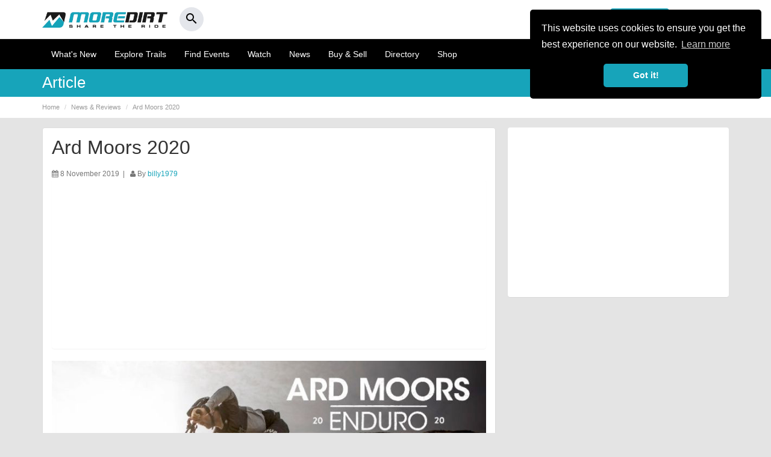

--- FILE ---
content_type: text/html; charset=UTF-8
request_url: https://www.moredirt.com/article/Ard-Moors-2020/7364/
body_size: 9990
content:

<!DOCTYPE html>
<html lang="en">
<head>
<meta charset="utf-8">
<meta http-equiv="X-UA-Compatible" content="IE=edge">
<meta name="viewport" content="width=device-width,minimum-scale=1,initial-scale=1, user-scalable=no" />
<title>Ard Moors 2020 | More Dirt</title>
<meta property="fb:app_id" content="549144761766360" />
<meta content="article" property="og:type" />
<meta name="fb_title" content="Ard Moors 2020"  />
<meta property="og:title" content="Ard Moors 2020"  />
<meta property="og:url" content="https://www.moredirt.com/article/Ard-Moors-2020/7364/">
<meta property="og:image" content="https://www.moredirt.com/news_images/7364.jpg" />
<meta property="og:description" content="Entries for the sister event to the legendary Swaledale-based Ard Rock, Ard Moors go on sale this Sunday at 7 pm!"  />
<meta property="article:publisher" content="https://www.facebook.com/MoreDirt" />
<meta property="og:locale" content="en_US" />
<meta name="twitter:card" content="summary_large_image">
<meta name="twitter:site" content="@moredirt">
<meta name="twitter:creator" content="@moredirt">
<meta name="twitter:url" content="https://www.moredirt.com/article/Ard-Moors-2020/7364/">
<meta name="twitter:title" content="Ard Moors 2020">
<meta name="twitter:description" content="Entries for the sister event to the legendary Swaledale-based Ard Rock, Ard Moors go on sale this Sunday at 7 pm!">
<meta name="twitter:image:src" content="https://www.moredirt.com/news_images/7364.jpg">
<link rel="canonical" href="https://www.moredirt.com/article/Ard-Moors-2020/7364/" />
<link rel="amphtml" href="https://www.moredirt.com/amp/news/7364">

<script type="application/ld+json">
{
  "@context": "http://schema.org",
  "@type": "NewsArticle",
  "headline": "Ard Moors 2020",
  "image": ["https://www.moredirt.com/news_images/7364.jpg"],
  "datePublished": "2019-11-08",
  "description": "Entries for the sister event to the legendary Swaledale-based Ard Rock, Ard Moors go on sale this Sunday at 7 pm!",
  "articleBody": "Entries for the sister event to the legendary Swaledale-based Ard Rock, Ard Moors go on sale this Sunday at 7 pm!",
  "author": {
        "@type": "Organization",
        "name": "MoreDirt"
      },
  "publisher": {
        "@type": "Organization",
        "name": "MoreDirt",
        "logo": {
          "@type": "ImageObject",
          "url": "https://www.moredirt.com/themes/md_2015/images/moredirt-logo-schema.png"
        }
}

}
</script>


<meta name="description" content="Entries for the sister event to the legendary Swaledale-based Ard Rock, Ard Moors go on sale this Sunday at 7 pm!"/>
<meta name="keywords" content="Ard Moors, mountain bike, event, Yorkshire, gravity enduro, enduro, Swaledale,"/>
<base href="https://www.moredirt.com/" />
<meta property="fb:pages" content="125313424158020" />
<meta name="robots" content="index,follow"/>
<meta name="Revisit-After" content="5 Days"/>
<meta name="format-detection" content="telephone=no">
<link rel="alternate" type="application/rss+xml" title="RSS 2.0" href="rss.xml"/>
<meta name="B-verify" content="f6b24965cbcd569714b279aa5863ddbafe4fd36d" /> 
<!--<link href="/min/?g=css_theme" rel="stylesheet" type="text/css">-->
<link href="/themes/md_2015/css/bootstrap.min.2017.css" rel="stylesheet" type="text/css">
<!--<link href="/themes/md_2015/css/moredirt_2015.css?v=3.28.2" rel="stylesheet" type="text/css">-->
<link href="/themes/md_2015/css/custom.css?v=1.85.8" rel="stylesheet" type="text/css" >
<link href="https://fonts.googleapis.com/icon?family=Material+Icons" rel="stylesheet">
<link href="https://cdnjs.cloudflare.com/ajax/libs/flag-icon-css/3.1.0/css/flag-icon.min.css" rel="stylesheet">
<link rel="stylesheet" type="text/css" href="https://maxcdn.bootstrapcdn.com/font-awesome/4.6.3/css/font-awesome.min.css">

<!--[if lt IE 9]>
      <script data-cfasync="true" src="https://oss.maxcdn.com/html5shiv/3.7.2/html5shiv.min.js"></script>
      <script data-cfasync="true" src="https://oss.maxcdn.com/respond/1.4.2/respond.min.js"></script>
<![endif]-->

<link rel="apple-touch-icon-precomposed" sizes="57x57" href="https://www.moredirt.com/themes/md_2015/images/fav/apple-touch-icon-57x57.png" />
<link rel="apple-touch-icon-precomposed" sizes="114x114" href="https://www.moredirt.com/themes/md_2015/images/fav/apple-touch-icon-114x114.png" />
<link rel="apple-touch-icon-precomposed" sizes="72x72" href="https://www.moredirt.com/themes/md_2015/images/fav/apple-touch-icon-72x72.png" />
<link rel="apple-touch-icon-precomposed" sizes="144x144" href="https://www.moredirt.com/themes/md_2015/images/fav/apple-touch-icon-144x144.png" />
<link rel="apple-touch-icon-precomposed" sizes="60x60" href="https://www.moredirt.com/themes/md_2015/images/fav/apple-touch-icon-60x60.png" />
<link rel="apple-touch-icon-precomposed" sizes="120x120" href="https://www.moredirt.com/themes/md_2015/images/fav/apple-touch-icon-120x120.png" />
<link rel="apple-touch-icon-precomposed" sizes="76x76" href="https://www.moredirt.com/themes/md_2015/images/fav/apple-touch-icon-76x76.png" />
<link rel="apple-touch-icon-precomposed" sizes="152x152" href="https://www.moredirt.com/themes/md_2015/images/fav/apple-touch-icon-152x152.png" />
<link rel="icon" type="image/png" href="https://www.moredirt.com/themes/md_2015/images/fav/favicon-196x196.png" sizes="196x196" />
<link rel="icon" type="image/png" href="https://www.moredirt.com/themes/md_2015/images/fav/favicon-96x96.png" sizes="96x96" />
<link rel="icon" type="image/png" href="https://www.moredirt.com/themes/md_2015/images/fav/favicon-32x32.png" sizes="32x32" />
<link rel="icon" type="image/png" href="https://www.moredirt.com/themes/md_2015/images/fav/favicon-16x16.png" sizes="16x16" />
<link rel="icon" type="image/png" href="https://www.moredirt.com/themes/md_2015/images/fav/favicon-128.png" sizes="128x128" />

<script src="https://cdnjs.cloudflare.com/ajax/libs/jquery/2.1.1/jquery.min.js"></script>
<script src="//cdnjs.cloudflare.com/ajax/libs/cookieconsent2/3.1.0/cookieconsent.min.js" defer></script>

<!-- Start Stay 22 Script -->
<script>
  (function (s, t, a, y, twenty, two) {
    s.Stay22 = s.Stay22 || {};
    s.Stay22.params = { lmaID: '68e67e967ba8266d5b9dfddc' };
    twenty = t.createElement(a);
    two = t.getElementsByTagName(a)[0];
    twenty.async = 1;
    twenty.src = y;
    two.parentNode.insertBefore(twenty, two);
  })(window, document, 'script', 'https://scripts.stay22.com/letmeallez.js');
</script>
<!-- End Stay 22 Script -->

<!-- Global site tag (gtag.js) - Google Analytics -->
<script async src="https://www.googletagmanager.com/gtag/js?id=UA-3992698-1"></script>
<script>
  window.dataLayer = window.dataLayer || [];
  function gtag(){dataLayer.push(arguments);}
  gtag('js', new Date());

  gtag('config', 'UA-3992698-1');
</script>

<!-- Global site tag (gtag.js) - Google Analytics -->
<script async src="https://www.googletagmanager.com/gtag/js?id=G-2ZZLH33230"></script>
<script>
  window.dataLayer = window.dataLayer || [];
  function gtag(){dataLayer.push(arguments);}
  gtag('js', new Date());

  gtag('config', 'G-2ZZLH33230');
</script>

<link rel="stylesheet" href="https://b-cdn.monetumo.com/cls-css/moredirt-com.css" />
<script src="https://b-cdn.monetumo.com/cmp/moredirt-com.js" data-cfasync="false"></script>
<script async src="https://securepubads.g.doubleclick.net/tag/js/gpt.js"></script>
<script defer src="https://b-cdn.monetumo.com/bundles/moredirt-com.js" data-cfasync="false"></script>




</head>

<body>

<div id="fb-root"></div>
<script>
      window.fbAsyncInit = function() {
        FB.init({
          appId      : '549144761766360',
          status     : true,
          xfbml      : true
        });
      };

      (function(d, s, id){
         var js, fjs = d.getElementsByTagName(s)[0];
         if (d.getElementById(id)) {return;}
         js = d.createElement(s); js.id = id;
         js.src = "//connect.facebook.net/en_US/all.js";
         fjs.parentNode.insertBefore(js, fjs);
       }(document, 'script', 'facebook-jssdk'));
    </script><div id="header-search" class="collapse headerlocation">
<a role="button" data-toggle="collapse" href="#header-search" class="searchclose"><i class="fa fa-times" aria-hidden="true"></i></a>
<div class="container">

<div class="row">

<div class="col-md-12">
    
    <div class="header-search-wrap">
        <form action="/search.php" method="get">
            <input type="text" autocomplete="off" id="header-search-input" name="s" placeholder="Search MoreDirt..."
                   value=""/>
        </form>
        <div class="header-search-results">
        </div>
    </div>
    
</div>
</div>
</div>    
    
</div>


<script type="text/javascript">

    $(document).ready(function () {

        var headerSearchTimer;
        $("#header-search-input").keyup(function () {

            var input = $("#header-search-input");
            var searchTerm = input.val();

            var resultsContainer = $("#header-search .header-search-wrap .header-search-results");

            resultsContainer.hide();
            resultsContainer.html('');

            clearTimeout(headerSearchTimer);

            if (searchTerm.length > 3) {

                headerSearchTimer = setTimeout(function () {

                    resultsContainer.show();
                    resultsContainer.html('<a><i class="fa fa-cog fa-spin"></i></a>');

                    $.get("/ajax/search.php", {string: searchTerm}, function (response) {
                        if (response.length < 1) {
                            resultsContainer.html('<a><small class="text-muted">No results found...</small></a>');
                        } else {
                            resultsContainer.html(response);
                        }
                    });
                }, 300);


            } else {
                resultsContainer.hide();
            }

        });

        $(document).click(function () {
            if (
                !$("#header-search").is(":focus") && !$(".header-search-results").is(":focus") && !$("#header-search-input").is(":focus") && !$(".header-search-results a").is(":focus")
            ) {
                $("#header-search .header-search-wrap .header-search-results").hide();
            }
        });

    });

</script>

<nav class="navbar navbar-default mobilenavheaderreversed hidden-lg hidden-md hidden-sm" >
      <div class="container">
       
       
        <div class="navbar-header mobileblack header--fixed" id="header">
            
             
            
         
          <button type="button" class="navbar-toggle collapsed pull-right" style=""data-toggle="offcanvas" data-target="#navbar" aria-expanded="false" aria-controls="navbar">
            <span class="sr-only">Toggle navigation</span>
            <span class="icon-bar"></span>
            <span class="icon-bar"></span>
            <span class="icon-bar"></span>
          </button>
            
               
          
          
          <a type="button" class="btn btn-default navbar-btn pull-left hidden-md hidden-sm hidden-lg addbutton" href="/upload"><i class="material-icons md-24">add_circle</i></a>
        
          <button type="button" class="btn btn-default navbar-btn pull-left hidden-md hidden-sm hidden-lg searchbutton" data-toggle="collapse" href="#header-search"><i class="material-icons md-24">search</i></button>
          
          
          <div class="reversedlogo"><a href="/" aria-label="MoreDirt">&nbsp;</a></div>
        </div>
        
        
      
        
        <div id="navbar" class="navbar-collapse offcanvas-collapse">
        
        
        
<div class="mobilenavheader">
      	
        	<button type="button" class="btn btn-default pull-left" data-toggle="offcanvas"><i class="material-icons md-24">close</i></button>
        	
        	<div class="whitelogo"><a href="/" aria-label="MoreDirt">&nbsp;</a></div>

 </div>

<div class="usersprofilewrap">

<div class="row">

<div class="col-xs-6">
<a href="/signin.php" class="btn btn-success btn-block"><i class="material-icons">person</i> Sign In</a>
</div>



<div class="col-xs-6">
<a href="/signup.php" class="btn btn-default btn-block"><strong>or Register</strong></a>
</div>

 </div>

 </div>
 

  
      
          
          
          
          <ul class="nav navbar-nav mobilesidenav">
            <li><a href="/whats-new.php"><i class="material-icons md-24">list</i> What's New</a></li>
            <li><a href="/mountain-bike-trails"><i class="material-icons md-24">terrain</i> Explore Trails</a></li>
            <li><a href="/events/"><i class="material-icons md-24">calendar_today</i> Find Events</a></li>
			<li><a href="/videos.php"><i class="material-icons md-24">ondemand_video</i> Watch</a></li>
                        <li><a href="/news_events.php"><i class="material-icons md-24">web</i> News</a></li>
             <li><a href="/buysell/"><i class="material-icons md-24">store</i> Buy & Sell</a></li>
			 <li><a href="/directory/"><i class="material-icons md-24">place</i> Directory</a></li>
             <li><a href="/shop.php"><i class="material-icons md-24">shopping_basket</i> Shop</a></li>
            
		                          </ul>
          
                   
         <div class="mobilenavsupport">
         <ul class="nav navbar-nav mobilesidenav">
            <li><a href="/faqs.php"><i class="material-icons md-24">help</i> Help &amp; Support</a></li>
		  </ul> 
	    </div>
       
       

       
        
         
                     
          
          <button type="button" class="btn btn-default navbar-btn pull-right hidden-xs" data-toggle="collapse" href="#header-search"><i class="material-icons md-24">search</i></button>
        </div><!--/.nav-collapse -->
        
      </div>
    </nav>



<div class="hidden-xs desktopheader">

  <div class="container">
  
  <div class="row">
   
   <div class="col-md-4 col-sm-6">
   <div class="whitelogo"><a href="/" aria-label="MoreDirt">&nbsp;</a></div>
    <button type="button" class="btn btn-round btn-light" data-toggle="collapse" href="#header-search"><span><i class="material-icons md-24">search</i></span></button>
   </div>
   
   
    
    <div class="col-md-8 col-sm-6">

    <!-- Collect the nav links, forms, and other content for toggling -->
		
     
      
      
        
        

<div class="desktopregisternav">

<a href="/signup.php" class="btn btn-default pull-right"><strong>or Register</strong></a>

<a href="/signin.php" class="btn btn-success pull-right"><i class="material-icons">person</i> Sign In</a>
</div>



        
        
     

  </div>
  
  </div>
  
</div>
</div>


<nav class="navbar navbar-default hidden-xs desktopnav">
  <div class="container">
    <div class="navbar-header">
     
      <ul class="nav navbar-nav">
          
          <li><a href="/whats-new.php">What's New</a></li> 
          <li><a href="/mountain-bike-trails">Explore Trails</a></li> 
          <li><a href="/events/" title="Mountain Bike Events">Find Events</a></li>
 		  <li><a href="/videos.php">Watch</a></li>
                     <li><a href="/news_events.php">News</a></li>
          <li><a href="/buysell/">Buy &amp; Sell</a></li>
		  <li><a href="/directory/">Directory</a></li>
          <li><a href="/shop.php">Shop</a></li>
          <!-- Modal 
          <li class="dropdown">
              <a href="#" class="dropdown-toggle" data-toggle="dropdown">More <span class="caret"></span></a>
              <ul class="dropdown-menu dropdown-menu-right" role="menu">
				
				<li><a href="/products">Bikes &amp; Kit</a></li>
                <li><a href="/buysell/">Buy &amp; Sell</a></li>
                <li><a href="/directory/">Directory</a></li>
                 <li><a href="/ratemyride/">Rate My Ride</a></li>
                <li><a href="/shop.php">Shop</a></li>
              </ul>
            </li>
-->
          </ul>
          
    </div>
  </div>
</nav>


<!-- Modal -->
<div class="modal fade" id="SetLocationmodal" tabindex="-1" role="dialog" aria-labelledby="SetLocationmodal">
  <div class="modal-dialog" role="document">
    <div class="modal-content">
      <div class="modal-header">
        <button type="button" class="close" data-dismiss="modal" aria-label="Close"><span aria-hidden="true">&times;</span></button>
        <h4 class="modal-title" id="SetLocationmodal">My Location</h4>
      </div>
      <div class="modal-body">
        <p>We will use the location to give you relevant local information across MoreDirt.</p>
        
        <div class="user-location-box">

    
    <div class="user-location-box-edit">
    <div class="row">
    <div class="col-md-9 col-sm-9">
    	 <div class="form-group">
        <input type="text" name="userLocation" class="form-control save-user-location-input"
               placeholder="Enter your town or postcode"
               value=""/>
         </div>
      </div>
     <div class="col-md-3 col-sm-3">
        <button class="btn btn-block btn-success save-user-location-button">Save Location</button>
     </div>   
         
    </div>
    </div>

</div>        
         <a class="btn btn-default user-location-disable">Show all</a>        
      </div>
      
    </div>
  </div>
</div>
 
 
  




    
<div class="subnavwrap">

<div class="container">
<div class="row">
<div class="hidden-lg hidden-md hidden-sm col-xs-4 text-left"><a role="button" class="btn btn-default" href="javascript: history.go(-1)" aria-expanded="false" aria-controls="community-submenu"><i class="material-icons">keyboard_arrow_left</i></a></div>

     <div class="col-lg-9 col-md-9 col-sm-10 col-xs-4"><h5>Article</h5></div>

 <div class="col-lg-3 col-md-3 col-sm-2 col-xs-4 text-right">

    
     
    
 <a role="button" class="btn btn-default share-button" style="margin-left:0px" data-target="#share-icon"><i class="material-icons">share</i> <span class="hidden-xs">Share</span></a>
</div>

</div>
</div>
</div>
    
<div class="pageheaderwrap hidden-xs">
    <div class="container">
        <div class="row">
            <div class="col-md-12">
                
                <ol class="breadcrumb" itemscope itemtype="http://schema.org/BreadcrumbList">

<li itemprop="itemListElement" itemscope itemtype="http://schema.org/ListItem"><a itemtype="http://schema.org/Thing" itemprop="item" href="/" title="Home Page"><span itemprop="name">Home</span></a><meta itemprop="position" content="1" /></li>

<li itemprop="itemListElement" itemscope itemtype="http://schema.org/ListItem"><a itemtype="http://schema.org/Thing" itemprop="item" href="/news_events.php" title="News"><span itemprop="name">News &amp; Reviews</span></a><meta itemprop="position" content="2" /></li>

<li itemprop="itemListElement" itemscope itemtype="http://schema.org/ListItem"><a itemtype="http://schema.org/Thing" itemprop="item" href="https://www.moredirt.com/article/Ard-Moors-2020/7364/" title="News"><span itemprop="name">Ard Moors 2020</span></a><meta itemprop="position" content="2" /></li>

</ol>
                
            </div>
        </div>
    </div>
</div>




<div class="content">

<div class="container">
<div class="row">

<div class="col-lg-8 col-md-10 nocolumnpadding">

<div class="panel panel-default">
    
    <div class="panel-body blogarticle">

        

                <h1>Ard Moors 2020</h1>

                <span class="text-muted">
                    <small>

                        <i class="fa fa-calendar"></i> 8 November 2019&nbsp;&nbsp;|&nbsp;&nbsp;
                        <span itemscope="" itemtype="http://schema.org/Person" itemprop="author">
<i class="fa fa-user"></i> By <a
                                    href="/users/billy1979/" rel="author"
                                    itemprop="url name">billy1979</a></span>

                        
                        
                    </small>
                </span>


                <div>

                                        
                    
                   <div class="panel center-block">

<!-- Ezoic - first in content unit - under_page_title -->
<div id="ezoic-pub-ad-placeholder-111">
<ins class="adsbygoogle"
     style="display:block"
     data-ad-client="ca-pub-5890190857726307"
     data-ad-slot="7694297583"
     data-ad-format="auto"
     data-full-width-responsive="true"></ins>
<script>
     (adsbygoogle = window.adsbygoogle || []).push({});
</script>
 </div>
<!-- End Ezoic - first in content unit - under_page_title -->

</div>
                   
                        <div class="image_wrap"><a href="/photo/94059"><img alt="Ard Moors 2020" src="/photos/94059.jpg" /></a></div>

<p>Sister event to the legendary Swaledale-based Ard Rock, Ard Moors shares a similar vibe but with a looser, loamier character on the very northern edge of the North York Moors. With epic views, huge height drops and flow for miles, Ard Moors has been critically acclaimed as having some of the best and fastest enduro stages anywhere and we&rsquo;re delighted to confirm that it&rsquo;s back for 2020 with the same format but a new mid-summer date of June 20-21st.</p>

<p>With a growing reputation among riders in the know, places could sell out fast, and with that in mind we&#39;ve made some improvements to the entry system to make it easier. For the full details please see here. You can enter from Sunday at 7pm by clicking the button below.</p>

<p><a class="btn btn-block btn-success" href="https://www.gigantic.com/ard-moors-tickets/ts9-7jh-lordstones-country-park/2020-06-20-09-00" target="_blank">Enter Here</a></p>

<p>Expect some of the fastest singletrack you&rsquo;ll have ever encountered, flat-out blasts over huge terrain loaded with natural rock gardens, warp-speed gully runs, loamy berms, bumps and jumps. Check the 2019 video out to see the size of the grins on riders faces as they cross the line&hellip;</p>

<div class="videodetector"><iframe frameborder="0" src="https://www.youtube.com/embed/D2gQDk4niq4?autohide=1&amp;controls=1&amp;showinfo=0"><br />
</iframe></div>                    

                    </div>
                    </div>
        
                    
                    <div class="attachedmedia">

                    <div class="eventslist">
<a href="/event/3915" class="list-group-item">

<div class="row">

    <div class="col-md-3 col-sm-3 col-xs-5">
    <div class="eventdate text-center">
    <span class="lead">19</span><br/>
    <small>SEP</small>
     </div>
     
     <div class="eventpic">
     <img src="/uploads/events/3915.jpg" alt="Ard Moors Enduro 2020" class="img-responsive"/>
     </div>
     </div>

           <div class="col-md-9 col-sm-9 col-xs-7">
                    <h4 class="list-group-item-heading">Ard Moors Enduro 2020</h4>

                    <p class="hidden-xs">Ard Moors is back with a new summer date!  Get ready for a proper Ard adventure on the stunning North York Moors.</p>

                </div>
    </div>


</a>
</div>
                        </div>
    
                    
                    
                    
                    

                </div>
            </div>

            <div class="col-lg-4 col-md-2">
                    
<script type="text/javascript">
$(document).ready(function(){
    var xs = "&lt;ins class=&quot;adsbygoogle&quot;       style=&quot;display:block&quot;       data-ad-client=&quot;ca-pub-5890190857726307&quot;       data-ad-slot=&quot;3098274356&quot;       data-ad-format=&quot;auto&quot;       data-full-width-responsive=&quot;true&quot;&gt;&lt;/ins&gt;  &lt;script&gt;       (adsbygoogle = window.adsbygoogle || []).push({});  &lt;/script&gt;";
    var sm = "&lt;ins class=&quot;adsbygoogle&quot;       style=&quot;display:block&quot;       data-ad-client=&quot;ca-pub-5890190857726307&quot;       data-ad-slot=&quot;3098274356&quot;       data-ad-format=&quot;auto&quot;       data-full-width-responsive=&quot;true&quot;&gt;&lt;/ins&gt;  &lt;script&gt;       (adsbygoogle = window.adsbygoogle || []).push({});  &lt;/script&gt;";
    var md = "&lt;a rel=&quot;sponsored&quot; href=&quot;https://www.awin1.com/cread.php?s=3633841&amp;v=18140&amp;q=373496&amp;r=2702462&quot;&gt;      &lt;img src=&quot;https://www.awin1.com/cshow.php?s=3633841&amp;v=18140&amp;q=373496&amp;r=2702462&quot; class=&quot;img-responsive text-center&quot; alt=&quot;Endura&quot;&gt;";
    var lg = "&lt;ins class=&quot;adsbygoogle&quot;       style=&quot;display:block&quot;       data-ad-client=&quot;ca-pub-5890190857726307&quot;       data-ad-slot=&quot;3098274356&quot;       data-ad-format=&quot;auto&quot;       data-full-width-responsive=&quot;true&quot;&gt;&lt;/ins&gt;  &lt;script&gt;       (adsbygoogle = window.adsbygoogle || []).push({});  &lt;/script&gt;";

    var w = $(window).width();
    var cont = $("#halfPageAd");

    var ad;

    if(w >= 1200) ad = $("<textarea/>").html(lg).text();
    else if(w >= 992) ad = $("<textarea/>").html(md).text();
    else if(w >= 768) ad = $("<textarea/>").html(sm).text();
    else ad = $("<textarea/>").html(xs).text();

    cont.html(ad);
});
</script>
<div class="panel" id="halfPageAd" style="text-align:center;"></div>


            </div>


        </div>

    </div>
    <!--End Content Wrap-->
</div>


<div class="container">
    <div class="row">

        <div class="col-lg-8 col-md-10 nocolumnpadding">

            

            <a name="commentnow"></a>

            
                        


            

            

                <div class="panel panel-default">


                    <div class="panel-body infopanel">
                        
                        <h3>Comment on this article</h3>


                        <p><strong>Want to add your comments about this review?</strong> Login or Sign-up by clicking
                            the button below..</p>

                        <a href="/signup.php?redirect=L2FydGljbGUvQXJkLU1vb3JzLTIwMjAvNzM2NC8="
                           class="btn btn-success">Login/Sign Up</a>


                    </div>
                </div>


            
            
            
<!--<div id="footerBanner" class="panel panel-default" style="text-align:center;"></div>-->


<div class="panel panel-default" style="text-align:center;">

<!-- Ezoic - Bottom Sidebar - sidebar_bottom -->
<div id="ezoic-pub-ad-placeholder-117">	
	
<ins class="adsbygoogle"
     style="display:block"
     data-ad-client="ca-pub-5890190857726307"
     data-ad-slot="7087792923"
     data-ad-format="auto"
     data-full-width-responsive="true"></ins>
<script>
     (adsbygoogle = window.adsbygoogle || []).push({});
</script>
	
 </div>
<!-- End Ezoic - Bottom Sidebar - sidebar_bottom -->

</div>

        </div>

    </div>


</div>

</div>

</div>

<div class="footer">
    <div class="container">
    
    
     <div class="row footersitemap">
     
     <div class="col-md-4 col-sm-5">
     
    <h4>Promote Your Business</h4>
    
    
    <div class="row">
    
    <div class="col-md-6 col-xs-6">
    
    <ul>
	<li><a href="/directory/">Directory</a></li>
    <li><a href="/owners.php">Business Owners</a></li>
    <li><a href="/event-organisers.php">Event Organisers</a></li>
    <li><a href="/advertisers.php">Advertise with Us</a></li>
	
    </ul>
    
    </div>
    
    <div class="col-md-6 col-xs-6">
    
    <ul>
    <li><a href="/event-organisers.php">Add Your Event</a></li>
	<li><a href="/moredirt-plus.php">Support Us</a></li>
    <li><a href="/faqs.php">FAQ's</a></li>
    <li><a href="/about_us.php">Contact Us</a></li>
    </ul>
    
    </div>
     
	 </div>
   
   </div>
         
    <div class="col-md-2 col-sm-3">
     
        <h4>Community</h4>
      
    <ul>
	<li><a href="/community-hub">Get Involved</a></li>
    <li><a href="/people.php">Top Contributors</a></li>
    <li><a href="/about_us.php">About</a></li>
    <li><a href="/moredirt-plus.php">MoreDirt Plus</a></li>
	
    </ul>
    
      
        
    </div>
    
    
    <div class="col-md-3 col-sm-4">
     
    <h4>Follow Us</h4>
    
    <div class="socialfooter">
    <a href="https://www.facebook.com/MoreDirt/" target="_blank" rel="noopener"><img src="/themes/md-2019/images/facebook-icon-outline.png" alt="Facebook"/></a>
	<a href="https://www.instagram.com/moredirt" target="_blank" rel="noopener"><img src="/themes/md-2019/images/instagram-icon-outline.png" alt="Instagram"/></a>
	<a href="https://www.youtube.com/channel/UCkOLHrD5LiRuMRqYwjSwFUw/feed" target="_blank" rel="noopener"><img src="/themes/md-2019/images/youtube-icon-outline.png" alt="YouTube"/></a>
    <a href="https://x.com/moredirt" target="_blank" rel="noopener"><img src="/themes/md-2019/images/x-icon.png" alt="Twitter"/></a>
 	</div>
     
	 </div>
    
    
    <div class="col-md-2 col-sm-12">
     
    <h4>Newsletter</h4>
    
    <p>Want the best MTB news straight to your inbox?</p>
    
    <p><a href="https://eepurl.com/bQb3i5" target="_blank" class="btn btn-success btn-sm btn-block">Sign up for our newsletter!</a></p>
     
	 </div>
     
     </div>
    
    
   
    

    <div class="row credits">
    
    <div class="col-md-8 col-sm-9">
    <p><small>&copy; More Dirt Ltd 2025. Company Number: 8034657. All content remains copyright of More Dirt Ltd unless stated otherwise...</small></p>
    
		<p><small><a href="/terms.php">Terms of use</a> | <a href="/privacy-policy.php">Privacy Policy</a> | <a href="/cookies-policy.php">Cookie Policy</a> | <a href="/sitemap.php">Sitemap</a></small></p>
    
    </div>
    
   


    </div>
    
    </div>
    
    </div>
    
    
    
    
    

<script type="text/javascript">

    function downloadScriptsOnLoad(){
		
        var sources = [
            "/themes/md_2015/js/bootstrap.min.js",
			"/themes/md_2015/js/js-offcanvas.min.js",
            "//pagead2.googlesyndication.com/pagead/js/adsbygoogle.js",
			"https://www.dwin2.com/pub.65197.min.js",
			"/scripts/defer.js",
			"/scripts/mapsearch.js"
        ];

        for(var i=0;i<sources.length;i++){
            var element = document.createElement("script");
            element.src = sources[i];
            document.body.appendChild(element);
        }

    }

    if (window.addEventListener)
        window.addEventListener("load", downloadScriptsOnLoad, false);
    else if (window.attachEvent)
        window.attachEvent("onload", downloadScriptsOnLoad);
    else window.onload = downloadScriptsOnLoad;

</script>

<script data-cfasync="true" src="https://www.moredirt.com/themes/md_2015/js/flickity.pkgd.min.js"></script>
<script type="text/javascript" src="https://s.skimresources.com/js/71247X1519950.skimlinks.js"></script>



<!--Responsive Images-->
<script type="text/javascript">
function checkImages(){
    if ($(window).width() > 1170) {
        $('.checksize').each(function(){
            var largeimg = $(this).attr('data-desktop');
            if (largeimg && largeimg != '') {
                $(this).attr('src', largeimg);
            }
            $(this).addClass('resized');
        });
    } else if ($(window).width() > 768) {
        $('.checksize').each(function(){
            var medimg= $(this).attr('data-tablet');
            if (medimg && medimg!= '') {
                $(this).attr('src', medimg);
            }
            $(this).addClass('resized');
        });
    } else {
        $('.checksize').each(function(){
            var smallimg= $(this).attr('data-mobile');
            if (smallimg&& smallimg!= '') {
                $(this).attr('src', smallimg);
            }
            $(this).addClass('resized');
        });
    }
}
$(document).ready(function(){
    checkImages();
})
</script>
<!--End Responsive Images-->


<!--Site Search-->

<script type="text/javascript">

    $(document).ready(function () {
		

        $('#search_options li a').each(function () {
            $(this).data('label', $(this).html());
        });

        $('#site_search').find('a').click(function (e) {
            //e.preventDefault();
            if ($(this).parent('').hasClass('current')) {
                $('#search_options').hide('');
                $('#search_form form').submit();
                return false;
            }
            //console.log('Search submitted');

            $('#site_search').find('li').removeClass('current');
            $(this).parent('').addClass('current');

            var label = $(this).attr('title');
            //if ( $('#search_text').val() == $('#search_text').data('label') ) {
            if ($('#search_text').val() == $('#search_text').data('label')) {
                $('#search_text').val(label);
            }
            $('#search_text').data('label', label);

            var search_type = $(this).attr('id');
            search_type = search_type.substring(7, search_type.length);

            $('#search_type').val(search_type);

            $('#search_options').hide('');
            $('#search_form form').submit();
            return false;
        });

        $('#search_text').keyup(function (e) {
            var data = $(this).val();

            if (data == '') {
                $('#search_options').hide();
            } else {
                $('#search_options').show();
                $('#search_options li a').each(function () {
                    var label = $(this).data('label');
                    label = label.substring(7, label.length);
                    if (data.length > 10) data = data.substring(0, 10) + '...';
                    label = 'Search \'' + data + '\' in ' + label;
                    $(this).html(label);
                });
            }
        });


        $('#search_text').data('label', $('#search_options li.current a').attr('title'));

        $('#search_text').focus(function () {
            //if ( $(this).val() == $(this).data('label') ) {

            if ($(this).val() == 'Search Site') {
                $(this).val('');
            } else {
                var data = $(this).val();
                $('#search_options li a').each(function () {
                    var label = $(this).data('label');
                    label = label.substring(7, label.length);
                    if (data.length > 10) data = data.substring(0, 10) + '...';
                    label = 'Search \'' + data + '\' in ' + label;
                    $(this).html(label);
                });
                $('#search_options').show();
            }
        }).blur(function () {
            if ($(this).val() == '') $(this).val('Search Site'); //$(this).val($(this).data('label'));
            setTimeout(function () {
                $('#search_options').fadeOut('slow');
            }, 1000);
        });


    });
</script>

<!--Homepage Popular Regions-->






<!--Trails Profile Only JS-->


<!--Profile Hover ToolTip-->


<!--Save user location box-->

<script type="text/javascript">

    $(document).ready(function () {

        // Save user location box

        $(".save-user-location-button").click(function (e) {
            e.preventDefault();

            var locInput = $(this).closest(".user-location-box-edit").find(".save-user-location-input");
            var loc = encodeURIComponent(locInput.val());
            var button = $(this);

            if (loc.length > 2) {

//                $.get("//maps.googleapis.com/maps/api/geocode/json?address=" + loc + "&sensor=false&key=AIzaSyBifQsdcviejAPekpZkB0nKa2zZi-B7EpE", function (data) {
                $.get("/mapsearch/save-location.php?userLocation="+loc, function (data) {
					console.log(data);
					var data = JSON.parse(data);
                    console.log(data);
                    if (data != false) {

//                        var lat = data.results[0].geometry.location.lat;
//                        var lng = data.results[0].geometry.location.lng;

                        var lat = data.lat;
                        var lng = data.lng;

                        console.log(lat + '   ---   ' + lng);

                        locInput.attr("disabled", "disabled");

                        button.attr("disabled", "disabled");
                        button.html('<i class="fa fa-cog fa-spin"></i>');

                        document.cookie = "user_location=" + decodeURIComponent(loc) + "; expires=Mon, 31 Dec 2029 23:59:59 GMT;path=/";
                        document.cookie = "user_location_lat=" + lat + "; expires=Mon, 31 Dec 2029 23:59:59 GMT;path=/";
                        document.cookie = "user_location_lng=" + lng + "; expires=Mon, 31 Dec 2029 23:59:59 GMT;path=/";

                        // Save to user profile
                        $.post("/ajax/save_user_location.php", {name: loc, lat: lat, lng: lng}, function (response) {
                            response = JSON.parse(response);

                            if (response.status != "OK") {
                                console.log(response);
                            }

                            window.location.reload();
                        });

                    } else {
                        locInput.css("border", "1px solid red");
                        alert("Location not found, please try again");
                    }
                });

            }

        });

        $(".user-location-disable").click(function(){
            document.cookie = "user_location_disabled=1; expires=Mon, 31 Dec 2029 23:59:59 GMT;path=/";
            window.location.reload();
        });

        $(".user-location-enable").click(function(){
            document.cookie = "user_location_disabled=0; expires=Mon, 31 Dec 2029 23:59:59 GMT;path=/";
            window.location.reload();
        });
    });

</script>

<!--Footer Collapse-->

<script type="text/javascript">
  jQuery(".nav-folderized h4").click(function(){
	  jQuery(this).parent(".nav").toggleClass("open"); 
	  jQuery('html, body').animate({ scrollTop: jQuery(this).offset().top - 170 }, 1500 );
  });
</script> 

<!--Off Canvas Menu-->

<script src="/themes/md_2015/js/headroom.min.js" defer="defer"></script>

<script>
	$(function () {
  'use strict'

  $('[data-toggle="offcanvas"]').on('click', function () {
    $('.offcanvas-collapse').toggleClass('open')
  })
 
if (window.matchMedia("(max-width: 767px)").matches) {
      // grab an element
	var myElement = document.getElementById("header");
	// construct an instance of Headroom, passing the element
	var headroom  = new Headroom(myElement);
	// initialise
	headroom.init();
}

})
</script>
    
<script type="text/javascript">
    $('.topdeals-carousel').flickity({
        // options
        cellAlign: 'left',
        pageDots: false,
        contain: true,
        freeScroll: true,
        wrapAround: false,
        dragThreshold: 10,
        prevNextButtons: false
    });
</script>
    
    
<script type="text/javascript">
    const shareButton = document.querySelector('.share-button');
    const shareDialog = document.querySelector('.share-dialog');
    const closeButton = document.querySelector('.close-button');

    shareButton.addEventListener('click', event => {
        if (navigator.share) {
            navigator.share({
                title: '',
                url: 'https://www.moredirt.com/article/Ard-Moors-2020/7364/'
            }).then(() => {
                console.log('Thanks for sharing!');
            })
                .catch(console.error);
        } else {
            shareDialog.classList.add('is-open');
        }
    });

    closeButton.addEventListener('click', event => {
        shareDialog.classList.remove('is-open');
    });
</script>

<script src="/themes/md_2015/js/lazysizes.min.js"></script>


<script type="text/javascript">

    $(document).ready(function(){

        $(".owl-carousel-article").owlCarousel({
            items: 1,
            loop: true,
            autoplay: true,
            margin: 10,
            touchDrag: true,
            nav: false,
            lazyLoad: true,
            dots: true
        });

    });
</script>


</body>
</html>

--- FILE ---
content_type: text/html; charset=utf-8
request_url: https://www.google.com/recaptcha/api2/aframe
body_size: 268
content:
<!DOCTYPE HTML><html><head><meta http-equiv="content-type" content="text/html; charset=UTF-8"></head><body><script nonce="x358aQKtFwlIRJzBqfAdRg">/** Anti-fraud and anti-abuse applications only. See google.com/recaptcha */ try{var clients={'sodar':'https://pagead2.googlesyndication.com/pagead/sodar?'};window.addEventListener("message",function(a){try{if(a.source===window.parent){var b=JSON.parse(a.data);var c=clients[b['id']];if(c){var d=document.createElement('img');d.src=c+b['params']+'&rc='+(localStorage.getItem("rc::a")?sessionStorage.getItem("rc::b"):"");window.document.body.appendChild(d);sessionStorage.setItem("rc::e",parseInt(sessionStorage.getItem("rc::e")||0)+1);localStorage.setItem("rc::h",'1767103663369');}}}catch(b){}});window.parent.postMessage("_grecaptcha_ready", "*");}catch(b){}</script></body></html>

--- FILE ---
content_type: text/css; charset=utf-8
request_url: https://b-cdn.monetumo.com/cls-css/moredirt-com.css
body_size: -161
content:
/* CSS for domain: moredirt.com */
/* Bundle ID: moredirt-com */

.monetumo-ad-slot {
  display: flex;
  align-items: center;
  justify-content: center;
  flex-direction: column;
  width: 100%;
}


/* Generated at: 2025-12-23T16:20:00Z */


--- FILE ---
content_type: application/javascript; charset=utf-8
request_url: https://b-cdn.monetumo.com/cmp/moredirt-com.js
body_size: -275
content:
// CMP disabled for domain: moredirt.com
// Generated at: 2025-12-23T21:45:56Z


--- FILE ---
content_type: text/javascript
request_url: https://www.moredirt.com/scripts/defer.js
body_size: -212
content:
// JavaScript Document


window.cookieconsent.initialise({
                "palette": {
                    "popup": {
                        "background": "#000"
                    },
                    "button": {
                        "background": "#17a4ba"
                    }
                },
                "theme": "classic",
                "position": "top-right",
                "content": {
                    "href": "/cookies-policy.php"
                }
            });
